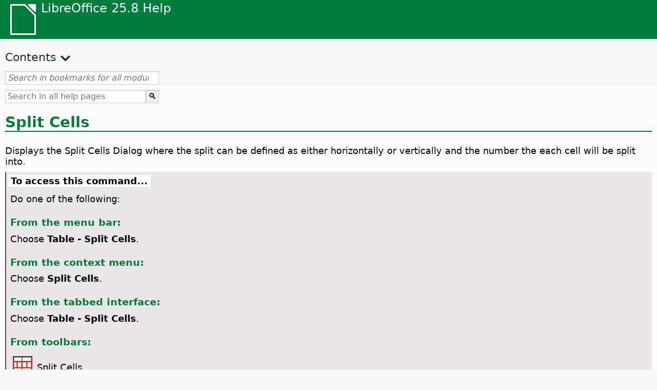

--- FILE ---
content_type: text/html
request_url: https://help.libreoffice.org/latest/si/text/shared/01/05100200.html
body_size: 3558
content:
<!DOCTYPE html>
<html lang="si" dir="ltr">
<head>
<base href="../../../../">
<meta http-equiv="Content-Type" content="text/html; charset=utf-8">
<meta http-equiv="Content-Security-Policy" content="script-src 'self' 'unsafe-inline' 'unsafe-eval' piwik.documentfoundation.org">
<title>සෛල බෙදන්න</title>
<link rel="shortcut icon" href="media/navigation/favicon.ico">
<link type="text/css" href="normalize.css" rel="Stylesheet">
<link type="text/css" href="prism.css" rel="Stylesheet">
<link type="text/css" href="default.css" rel="Stylesheet">
<script type="text/javascript" src="polyfills.js"></script><script type="text/javascript" src="languages.js"></script><script type="text/javascript" src="si/langnames.js"></script><script type="text/javascript" src="flexsearch.debug.js"></script><script type="text/javascript" src="prism.js"></script><script type="text/javascript" src="help2.js" defer></script><script type="text/javascript" src="tdf_matomo.js" defer></script><script type="text/javascript" src="a11y-toggle.js" defer></script><script type="text/javascript" src="paginathing.js" defer></script><script type="text/javascript" src="si/bookmarks.js" defer></script><script type="text/javascript" src="si/contents.js" defer></script><script type="text/javascript" src="help.js" defer></script><meta name="viewport" content="width=device-width,initial-scale=1">
</head>
<body>
<header id="TopLeftHeader"><a class="symbol" href="si/text/shared/05/new_help.html"><div></div></a><a class="logo" href="si/text/shared/05/new_help.html"><p dir="auto">LibreOffice 25.8 Help</p></a><div class="dropdowns">
<div class="modules">
<button type="button" data-a11y-toggle="modules-nav" id="modules" aria-haspopup="true" aria-expanded="false" aria-controls="modules-nav">Module</button><nav id="modules-nav" hidden=""></nav>
</div>
<div class="lang">
<button type="button" data-a11y-toggle="langs-nav" id="langs" aria-haspopup="true" aria-expanded="false" aria-controls="modules-nav">Language</button><nav id="langs-nav" hidden=""></nav>
</div>
</div></header><aside class="leftside"><input id="accordion-1" name="accordion-menu" type="checkbox"><label for="accordion-1" dir="auto">Contents</label><div id="Contents" class="contents-treeview"></div></aside><div id="SearchFrame"><div id="Bookmarks">
<input id="search-bar" type="search" class="search" placeholder="Search in bookmarks for all modules" dir="auto"><div class="nav-container" tabindex="0"><nav class="index" dir="auto"></nav></div>
</div></div>
<div id="DisplayArea" itemprop="softwareHelp" itemscope="true" itemtype="http://schema.org/SoftwareApplication">
<noscript><div id="WarnJS"><h1 dir="auto">Enable JavaScript in the browser to display LibreOffice Help pages.</h1></div></noscript>
<div class="xapian-omega-search"><form name="P" method="get" action="/25.8/si/search" target="_top">
<input id="omega-autofocus" type="search" name="P" placeholder="Search in all help pages" dir="auto"><input type="submit" class="xapian-omega-search-button" value="🔍">
</form></div>
<meta itemprop="applicationCategory" content="BusinessApplication">
<meta itemprop="applicationSuite" content="LibreOffice">
<meta itemprop="name" content="LibreOffice">
<meta itemprop="operatingsystem" content="Windows, Linux, MacOS">
<meta itemprop="author.name" content="The LibreOffice Documentation Team">
<meta itemprop="publisher.name" content="The Document Foundation">
<meta itemprop="softwareVersion" content="25.8">
<meta itemprop="inLanguage" content="si">
<meta itemprop="datePublished" content="2020">
<meta itemprop="headline" content="සෛල බෙදන්න">
<meta itemprop="license" content="https://www.libreoffice.org/download/license/">
<meta itemprop="image" content="media/navigation/libo-symbol-white.svg">
<a id="bm_id501632012952361"></a><meta itemprop="keywords" content="unmerge/unmerging cells">
<meta itemprop="keywords" content="split/splitting cells">
<a id="bm_id3525727"></a>
<a id="bm_id3147405"></a>
<a id="bm_id3147405"></a>

    <span id="swlnappltextshared0105100200xhp_1" class="switch">
        <span hidden="true" id="CALCtextshared0105100200xhp_1" class="CALC">
            
            <a id="unmerge_cells"></a>
                <h1 id="hd_id621632385142590" dir="auto">
<a id="h1"></a>Unmerge Cells</h1>
                <p id="par_id871632385128307" class="paragraph" dir="auto"><span class="avis">Divides previously merged cells back to the original cells. If the original cells had content that was kept when merged that content is restored.</span></p>
            
        </span>
        <span hidden="true" id="defaulttextshared0105100200xhp_1">
            <a id="split_cells"></a>
                <h1 id="hd_id3154654" dir="auto">
<a id="splitcells"></a>Split Cells</h1>
                <p id="par_id3083451" class="paragraph" dir="auto"><a id="teilentext"></a><span class="avis">Displays the Split Cells Dialog where the split can be defined as either horizontally or vertically and the number the each cell will be split into.</span></p>
            
        </span>
    </span>
<a id="howtoget"></a><div class="howtoget">
<div><p class="howtogetheader" dir="auto"><a id="wie"></a>To access this command...</p></div>
<div class="howtogetbody">
    <span id="swlnappltextshared0105100200xhp_2" class="switch">
        <span hidden="true" id="CALCtextshared0105100200xhp_2" class="CALC">
            <div class="embedded">
<a id="from_menu_bar"></a><h4 id="par_id441684934473786" dir="auto">From the menu bar:</h4>
</div>
            <p id="par_id3154020" class="paragraph" dir="auto">Choose <span class="menuitem">Format - Merge and Unmerge Cells - Unmerge Cells</span>.</p>
            <div class="embedded">
<a id="from_context"></a><h4 id="par_id441684932173786" dir="auto">From the context menu:</h4>
</div>
            <p id="par_id351694001961039" class="paragraph" dir="auto">Choose <span class="menuitem">Unmerge Cells</span>.</p>
            <div class="embedded">
<a id="from_toolbars"></a><h4 id="par_id101684936253402" dir="auto">From toolbars:</h4>
</div>
            <div class="embedded">
<a id="sysplit_cells"></a>
            
               <div class="icontable">
                  <div class="iconcell">
                     <p id="par_id3147270" class="paragraphintable" dir="auto"><img src="media/icon-themes/cmd/sc_splitcell.svg" class="iconimage" alt="Icon Unmerge Cells" style="width:38px;height:38px" itemprop="icon" itemscope="true" itemtype="http://schema.org/ImageObject"></p>
                  </div>
                  <div class="iconcell">
                     <p id="par_id3150616" class="paragraphintable" dir="auto"><span id="swlnappltextswriter0000000405xml_6" class="switchinline"><span hidden="true" id="CALCtextswriter0000000405xml_6" class="CALC">Unmerge Cells</span><span hidden="true" id="defaulttextswriter0000000405xml_6">Split Cells</span></span></p>
                  </div>
               </div>
            
         </div>
            <div class="embedded">
<a id="from_sidebar"></a><h4 id="hd_id931686399557948" dir="auto">From the sidebar:</h4>
</div>
            <p id="par_id931632803442925" class="paragraph" dir="auto">In the <span class="menuitem">Alignment</span> deck of the <span class="emph">Properties</span> panel, clear <span class="emph">Merge Cells</span> checkbox.</p>
        </span>
        <span hidden="true" id="defaulttextshared0105100200xhp_2">
            <p id="par_id321632807186976" class="paragraph" dir="auto">Do one of the following:</p>
            <div class="embedded">
<a id="from_menu_bar"></a><h4 id="par_id441684934473786" dir="auto">From the menu bar:</h4>
</div>
            <p id="par_id3154024" class="paragraph" dir="auto">Choose <span class="emph">Table - Split Cells</span>.</p>
            <div class="embedded">
<a id="from_context"></a><h4 id="par_id441684932173786" dir="auto">From the context menu:</h4>
</div>
            <p id="par_id151694001523430" class="paragraph" dir="auto">Choose <span class="menuitem">Split Cells</span>.</p>
            <div class="embedded">
<a id="from_tabUI"></a><h4 id="par_id711684934483926" dir="auto">From the tabbed interface:</h4>
</div>
            <p id="par_id31694001577519" class="paragraph" dir="auto">Choose <span class="menuitem">Table - Split Cells</span>.</p>
            <div class="embedded">
<a id="from_toolbars"></a><h4 id="par_id101684936253402" dir="auto">From toolbars:</h4>
</div>
            <div class="embedded">
<a id="sysplit_cells"></a>
            
               <div class="icontable">
                  <div class="iconcell">
                     <p id="par_id3147270" class="paragraphintable" dir="auto"><img src="media/icon-themes/cmd/sc_splitcell.svg" class="iconimage" alt="Icon Unmerge Cells" style="width:38px;height:38px" itemprop="icon" itemscope="true" itemtype="http://schema.org/ImageObject"></p>
                  </div>
                  <div class="iconcell">
                     <p id="par_id3150616" class="paragraphintable" dir="auto"><span id="swlnappltextswriter0000000405xml_6" class="switchinline"><span hidden="true" id="CALCtextswriter0000000405xml_6" class="CALC">Unmerge Cells</span><span hidden="true" id="defaulttextswriter0000000405xml_6">Split Cells</span></span></p>
                  </div>
               </div>
            
         </div>
            <div class="embedded">
<a id="from_sidebar"></a><h4 id="hd_id931686399557948" dir="auto">From the sidebar:</h4>
</div>
            <p id="par_id251694001710915" class="paragraph" dir="auto">On the <span class="menuitem">Table</span> deck of the <span class="menuitem">Properties</span> panel, choose <span class="menuitem">Split Cells</span>.</p>
        </span>
    </span>
</div>
</div>
<br>

<span id="swlnappltextshared0105100200xhp_3" class="switch">
    <span hidden="true" id="CALCtextshared0105100200xhp_3" class="CALC">
    </span>
    <span hidden="true" id="defaulttextshared0105100200xhp_3">
        <h2 id="hd_id3154558" dir="auto">Split Cells Dialog</h2>
        <p id="par_id3150021" class="paragraph" dir="auto"><span class="avis">Enter the number of rows or columns that you want to split the selected cell(s) into.</span></p>
        <h2 id="hd_id3145249" dir="auto">දිශාව</h2>
        <h3 id="hd_id3150568" dir="auto">තිරස්ව</h3>
        <p id="par_id3153927" class="paragraph" dir="auto"><span class="avis">Splits the selected cell(s) into the number of rows that you specify in the <span class="emph">Split cell into </span>box.</span></p>

        <h3 id="hd_id3147566" dir="auto">Into equal proportions</h3>
        <p id="par_id3154638" class="paragraph" dir="auto"><span class="avis">Splits cells into rows of equal height.</span></p>

        <h3 id="hd_id3150765" dir="auto">සිරස්ව</h3>
        <p id="par_id3145410" class="paragraph" dir="auto"><span class="avis">Splits the selected cell(s) into the number of columns that you specify in the <span class="emph">Split cell into </span>box.</span></p>
    </span>
</span>

<a id="relatedtopics"></a><div class="relatedtopics">
<p class="related" itemprop="mentions" dir="auto"><a id="related"></a><span class="emph">Related Topics</span></p>
<div class="relatedbody" itemprop="mentions">
    <div class="embedded"><p class="embedded" dir="auto"><a target="_top" href="si/text/shared/01/05100100.html">Merge Cells</a></p></div>
    <div class="embedded"><p class="embedded" dir="auto"><a target="_top" href="si/text/scalc/guide/table_cellmerge.html">Merge and Unmerge Cells</a></p></div>
    <span id="swlnappltextshared0105100200xhp_4" class="switch">
        <span hidden="true" id="CALCtextshared0105100200xhp_4" class="CALC">
            <div class="embedded"><p class="embedded" dir="auto"><a target="_top" href="si/text/scalc/01/05060000.html">Merge and Center Cells</a></p></div>
            <p id="par_id721694004768467" class="paragraph" dir="auto"><a target="_top" href="si/text/scalc/01/MergeCellsMenu.html">Merge and Unmerge Cells</a></p>
        </span>
    </span>
</div>
</div>
</div>
<div id="DonationFrame"><div class="donation"><p dir="auto"><a href="https://www.libreoffice.org/donate/?pk_campaign=help" target="_blank">Please support us!</a></p></div></div>
<footer><h2 style="text-align: center;"><a href="https://books.libreoffice.org" target="_blank">LibreOffice Books</a></h2>
<div class="noteicon" dir="auto" style="display:flex;justify-content:center;flex-wrap:wrap;row-gap:15px;">
<img src="media/navigation/libo-writer.svg" alt="Writer Icon" style="width:60px;height:60px;"><img src="media/navigation/libo-calc.svg" alt="Calc Icon" style="width:60px;height:60px;"><img src="media/navigation/libo-impress.svg" alt="Impress Icon" style="width:60px;height:60px;"><img src="media/navigation/libo-draw.svg" alt="Draw Icon" style="width:60px;height:60px;"><img src="media/navigation/libo-base.svg" alt="Base Icon" style="width:60px;height:60px;"><img src="media/navigation/libo-math.svg" alt="Math Icon" style="width:60px;height:60px;"><img src="media/navigation/libo-symbol-black.svg" alt="Getting Started Icon" style="width:60px;height:60px;">
</div>
<p itemscope="true" itemtype="http://schema.org/Organization" dir="auto"><meta itemprop="name" content="The Document Foundation"><meta itemprop="legalName" content="The Document Foundation"><meta itemprop="alternateName" content="TDF"><meta itemprop="publishingPrinciples" content="https://www.libreoffice.org/imprint"><a href="https://www.libreoffice.org/imprint" target="_blank">Impressum (Legal Info)</a> | <a href="https://www.libreoffice.org/privacy" target="_blank">Privacy Policy</a> | <a href="https://www.documentfoundation.org/statutes.pdf" target="_blank">Statutes (non-binding English translation)</a> - <a href="https://www.documentfoundation.org/satzung.pdf" target="_blank">Satzung (binding German version)</a> | Copyright information: Unless otherwise specified, all text and images on this website are licensed under the <a href="https://www.libreoffice.org/download/license/" target="_blank">Mozilla Public License v2.0</a>. “LibreOffice” and “The Document Foundation” are registered trademarks of their corresponding registered owners or are in actual use as trademarks in one or more countries. Their respective logos and icons are also subject to international copyright laws. Use thereof is explained in our <a href="https://wiki.documentfoundation.org/TradeMark_Policy" target="_blank">trademark policy</a>. LibreOffice was based on OpenOffice.org.</p>
<div id="DEBUG" class="debug">
<h3 class="bug">Help content debug info:</h3>
<p dir="auto">This page is: <a href="https://opengrok.libreoffice.org/xref/help/source/text/shared/01/05100200.xhp" target="_blank">/text/shared/01/05100200.xhp</a></p>
<p dir="auto">Title is: සෛල බෙදන්න</p>
<p id="bm_module" dir="auto"></p>
<p id="bm_system" dir="auto"></p>
<p id="bm_HID" dir="auto"></p>
</div></footer>
</body>
</html>


--- FILE ---
content_type: image/svg+xml
request_url: https://help.libreoffice.org/latest/media/icon-themes/cmd/sc_splitcell.svg
body_size: 168
content:
<svg height="16" viewBox="0 0 4.2333332 4.2333335" width="16" xmlns="http://www.w3.org/2000/svg"><g stroke-width=".264583" transform="translate(0 -292.76665)"><path d="m.26458334 293.03123h3.70416656v3.43959h-3.70416656z" fill="#fafafa"/><path d="m0 292.76665v3.83646c-.00010171.0731.05918691.13239.13229167.13229h3.96874993c.073105.0001.1323932-.0592.1322916-.13229v-3.83646zm.26458334.26458h3.70416656l.0005292 3.4401h-3.70521253z" fill="#3a3a38"/><path d="m1.8520834 293.03123v.79375h.2645833v-.79375zm.2645833 2.11564-.2645833.00051v.00052h.2645833zm-.2645833.26561v1.05834h.2645833v-1.05834z" fill="#797774"/></g><g fill="#d42314" transform="scale(.26458333)"><path d="m1 4v1h2v4h-2v1h14v-1h-3v-4h3v-1zm3 1h3v4h-3zm4 0h3v4h-3z"/><path d="m0 4v6h1v-6zm15 0v6h1v-6z"/></g></svg>